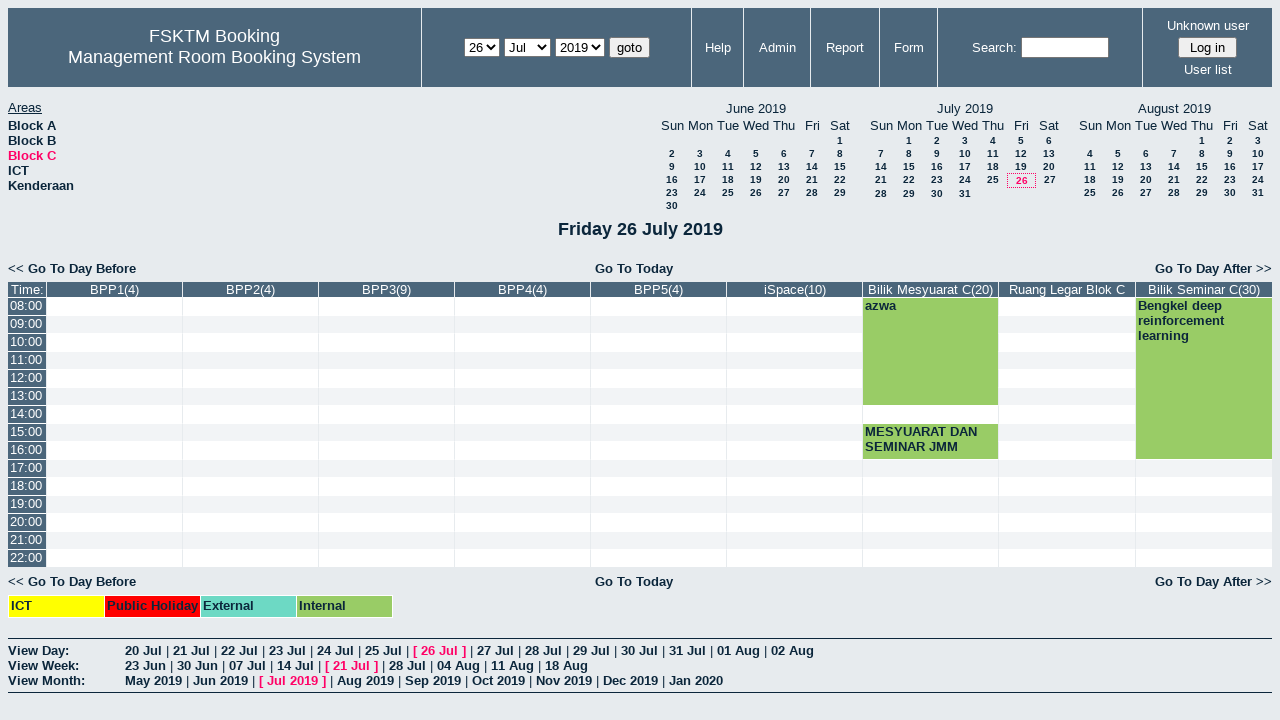

--- FILE ---
content_type: text/html; charset=utf-8
request_url: http://csitapps.upm.edu.my/xry/day.php?year=2019&month=07&day=26&area=3
body_size: 77413
content:
<!DOCTYPE HTML PUBLIC "-//W3C//DTD HTML 4.01//EN" "http://www.w3.org/TR/html4/strict.dtd">
<html>
  <head>
    <link rel="stylesheet" href="mrbs.css.php" type="text/css">
    <link rel="stylesheet" media="print" href="mrbs-print.css.php" type="text/css">
        <script src="mrbs-js-overrides.js" type="text/javascript"></script>
    <!--[if IE]>
    <link rel="stylesheet" href="mrbs-ie.css" type="text/css">
    <![endif]-->
    <!--[if IE 8]>
    <link rel="stylesheet" href="mrbs-ie8.css" type="text/css">
    <![endif]-->
    <!--[if lte IE 8]>
    <link rel="stylesheet" href="mrbs-ielte8.css" type="text/css">
    <![endif]-->
    <!--[if lte IE 7]>
    <link rel="stylesheet" href="mrbs-ielte7.css.php" type="text/css">
    <![endif]-->
    <!--[if lte IE 6]>
    <link rel="stylesheet" href="mrbs-ielte6.css" type="text/css">
    <![endif]-->

    <meta http-equiv="Content-Type" content="text/html; charset=utf-8">
    <meta name="robots" content="noindex">
    <meta http-equiv="Refresh" content="15">
    <title>Management Room Booking System</title>
    <script type="text/javascript">

//<![CDATA[

/*   Script inspired by "True Date Selector"
     Created by: Lee Hinder, lee.hinder@ntlworld.com 
     
     Tested with Windows IE 6.0
     Tested with Linux Opera 7.21, Mozilla 1.3, Konqueror 3.1.0
     
*/

function daysInFebruary (year)
{
  // February has 28 days unless the year is divisible by four,
  // and if it is the turn of the century then the century year
  // must also be divisible by 400 when it has 29 days
  return (((year % 4 == 0) && ( (!(year % 100 == 0)) || (year % 400 == 0))) ? 29 : 28 );
}

//function for returning how many days there are in a month including leap years
function DaysInMonth(WhichMonth, WhichYear)
{
  var DaysInMonth = 31;
  if (WhichMonth == "4" || WhichMonth == "6" || WhichMonth == "9" || WhichMonth == "11")
  {
    DaysInMonth = 30;
  }
  if (WhichMonth == "2")
  {
    DaysInMonth = daysInFebruary( WhichYear );
  }
  return DaysInMonth;
}

//function to change the available days in a months
function ChangeOptionDays(formObj, prefix)
{
  var DaysObject = eval("formObj." + prefix + "day");
  var MonthObject = eval("formObj." + prefix + "month");
  var YearObject = eval("formObj." + prefix + "year");

  if (typeof DaysObject.selectedIndex == 'number' && DaysObject.options)
  { // The DOM2 standard way
    // alert("The DOM2 standard way");
    var DaySelIdx = DaysObject.selectedIndex;
    var Month = parseInt(MonthObject.options[MonthObject.selectedIndex].value);
    var Year = parseInt(YearObject.options[YearObject.selectedIndex].value);
  }
  else if (DaysObject.selectedIndex && DaysObject[DaysObject.selectedIndex])
  { // The legacy MRBS way
    // alert("The legacy MRBS way");
    var DaySelIdx = DaysObject.selectedIndex;
    var Month = parseInt(MonthObject[MonthObject.selectedIndex].value);
    var Year = parseInt(YearObject[YearObject.selectedIndex].value);
  }
  else if (DaysObject.value)
  { // Opera 6 stores the selectedIndex in property 'value'.
    // alert("The Opera 6 way");
    var DaySelIdx = parseInt(DaysObject.value);
    var Month = parseInt(MonthObject.options[MonthObject.value].value);
    var Year = parseInt(YearObject.options[YearObject.value].value);
  }

  // alert("Day="+(DaySelIdx+1)+" Month="+Month+" Year="+Year);

  var DaysForThisSelection = DaysInMonth(Month, Year);
  var CurrentDaysInSelection = DaysObject.length;
  if (CurrentDaysInSelection > DaysForThisSelection)
  {
    for (i=0; i<(CurrentDaysInSelection-DaysForThisSelection); i++)
    {
      DaysObject.options[DaysObject.options.length - 1] = null
    }
  }
  if (DaysForThisSelection > CurrentDaysInSelection)
  {
    for (i=0; i<DaysForThisSelection; i++)
    {
      DaysObject.options[i] = new Option(eval(i + 1));
    }
  }
  if (DaysObject.selectedIndex < 0)
  {
    DaysObject.selectedIndex = 0;
  }
  if (DaySelIdx >= DaysForThisSelection)
  {
    DaysObject.selectedIndex = DaysForThisSelection-1;
  }
  else
  {
    DaysObject.selectedIndex = DaySelIdx;
  }
}

//]]>
    </script>
  </head>
  <body class="day">
    <div class="screenonly">


  <table id="banner">
    <tr>
      <td id="company">
        <div>
          <div id="logo">
<span>FSKTM Booking</span>
</div>
          <div id="mrbs">
            <a href="index.php">Management Room Booking System</a>
          </div>
        </div>
      </td>
      <td>
        <form action="day.php" method="get" id="Form1">
          <div>
            
                  <select name="day">
                    <option>1</option>
                    <option>2</option>
                    <option>3</option>
                    <option>4</option>
                    <option>5</option>
                    <option>6</option>
                    <option>7</option>
                    <option>8</option>
                    <option>9</option>
                    <option>10</option>
                    <option>11</option>
                    <option>12</option>
                    <option>13</option>
                    <option>14</option>
                    <option>15</option>
                    <option>16</option>
                    <option>17</option>
                    <option>18</option>
                    <option>19</option>
                    <option>20</option>
                    <option>21</option>
                    <option>22</option>
                    <option>23</option>
                    <option>24</option>
                    <option>25</option>
                    <option selected="selected">26</option>
                    <option>27</option>
                    <option>28</option>
                    <option>29</option>
                    <option>30</option>
                    <option>31</option>
                  </select>

                  <select name="month" onchange="ChangeOptionDays(this.form,'')">
                    <option value="1">Jan</option>
                    <option value="2">Feb</option>
                    <option value="3">Mar</option>
                    <option value="4">Apr</option>
                    <option value="5">May</option>
                    <option value="6">Jun</option>
                    <option value="7" selected="selected">Jul</option>
                    <option value="8">Aug</option>
                    <option value="9">Sep</option>
                    <option value="10">Oct</option>
                    <option value="11">Nov</option>
                    <option value="12">Dec</option>
                  </select>
             <select name="year" onchange="ChangeOptionDays(this.form,'')">
                    <option value="2014">2014</option>
                    <option value="2015">2015</option>
                    <option value="2016">2016</option>
                    <option value="2017">2017</option>
                    <option value="2018">2018</option>
                    <option value="2019" selected="selected">2019</option>
                    <option value="2020">2020</option>
                    <option value="2021">2021</option>
                    <option value="2022">2022</option>
                    <option value="2023">2023</option>
                    <option value="2024">2024</option>
                    <option value="2025">2025</option>
                    <option value="2026">2026</option>
                    <option value="2027">2027</option>
                    <option value="2028">2028</option>
                    <option value="2029">2029</option>
                    <option value="2030">2030</option>
                    <option value="2031">2031</option>
                  </select><input type="hidden" name="area" value="3">
            <script type="text/javascript">
              //<![CDATA[
              // fix number of days for the $month/$year that you start with
              ChangeOptionDays(document.getElementById('Form1'), ''); // Note: The 2nd arg must match the first in the call to genDateSelector above.
              //]]>
            </script>
            <input type="submit" value="goto">
          </div>
        </form>
      </td>
      <td>
<a href="help.php?day=26&amp;month=7&amp;year=2019&amp;area=3">Help</a>
</td>
<td>
<a href="admin.php?day=26&amp;month=7&amp;year=2019&amp;area=3">Admin</a>
</td>
<td>
<a href="report.php?day=26&amp;month=7&amp;year=2019&amp;area=3">Report</a>
</td>
<td>
<a href="book.php?day=26&amp;month=7&amp;year=2019&amp;area=3">Form</a>
</td>
      
      <td>
        <form id="header_search" method="get" action="search.php">
          <div>
            <a href="search.php?advanced=1">Search:</a>
            <input type="text"   name="search_str" value="">
            <input type="hidden" name="day"        value="26">
            <input type="hidden" name="month"      value="7">
            <input type="hidden" name="year"       value="2019">
            <input type="hidden" name="area" value="3">
          </div>
        </form>
      </td>
      <td>
<div id="logon_box">
                <a name="logonBox" href="">Unknown user</a>
                <form method="post" action="admin.php">
                  <div>
                    <input type="hidden" name="TargetURL" value="day.php?year=2019&amp;month=07&amp;day=26&amp;area=3">
                    <input type="hidden" name="Action" value="QueryName">
                    <input type="submit" value=" Log in ">
                  </div>
                </form>
<a href="edit_users.php">User list</a>
</div>
</td>
    </tr>
  </table>
</div>
<div class="screenonly">
  <div id="dwm_header">
      
<div id="dwm_areas">
<h3>Areas</h3><ul>
<li><a href="day.php?year=2019&amp;month=7&amp;day=26&amp;area=1"><span>Block A</span></a></li>
<li><a href="day.php?year=2019&amp;month=7&amp;day=26&amp;area=2"><span>Block B</span></a></li>
<li><a href="day.php?year=2019&amp;month=7&amp;day=26&amp;area=3"><span class="current">Block C</span></a></li>
<li><a href="day.php?year=2019&amp;month=7&amp;day=26&amp;area=5"><span>ICT</span></a></li>
<li><a href="day.php?year=2019&amp;month=7&amp;day=26&amp;area=4"><span>Kenderaan</span></a></li>
</ul>
</div>
<div id="cals">
<div id="cal_last">
<table class="calendar">
<thead>
<tr>
<th colspan="7">June&nbsp;2019</th>
</tr>
<tr>
<th>Sun</th>
<th>Mon</th>
<th>Tue</th>
<th>Wed</th>
<th>Thu</th>
<th>Fri</th>
<th>Sat</th>
</tr>
</thead>
<tbody>
<tr>
<td>&nbsp;</td>
<td>&nbsp;</td>
<td>&nbsp;</td>
<td>&nbsp;</td>
<td>&nbsp;</td>
<td>&nbsp;</td>
<td><a href="day.php?year=2019&amp;month=06&amp;day=1&amp;area=3">1</a></td>
</tr>
<tr>
<td><a href="day.php?year=2019&amp;month=06&amp;day=2&amp;area=3">2</a></td>
<td><a href="day.php?year=2019&amp;month=06&amp;day=3&amp;area=3">3</a></td>
<td><a href="day.php?year=2019&amp;month=06&amp;day=4&amp;area=3">4</a></td>
<td><a href="day.php?year=2019&amp;month=06&amp;day=5&amp;area=3">5</a></td>
<td><a href="day.php?year=2019&amp;month=06&amp;day=6&amp;area=3">6</a></td>
<td><a href="day.php?year=2019&amp;month=06&amp;day=7&amp;area=3">7</a></td>
<td><a href="day.php?year=2019&amp;month=06&amp;day=8&amp;area=3">8</a></td>
</tr>
<tr>
<td><a href="day.php?year=2019&amp;month=06&amp;day=9&amp;area=3">9</a></td>
<td><a href="day.php?year=2019&amp;month=06&amp;day=10&amp;area=3">10</a></td>
<td><a href="day.php?year=2019&amp;month=06&amp;day=11&amp;area=3">11</a></td>
<td><a href="day.php?year=2019&amp;month=06&amp;day=12&amp;area=3">12</a></td>
<td><a href="day.php?year=2019&amp;month=06&amp;day=13&amp;area=3">13</a></td>
<td><a href="day.php?year=2019&amp;month=06&amp;day=14&amp;area=3">14</a></td>
<td><a href="day.php?year=2019&amp;month=06&amp;day=15&amp;area=3">15</a></td>
</tr>
<tr>
<td><a href="day.php?year=2019&amp;month=06&amp;day=16&amp;area=3">16</a></td>
<td><a href="day.php?year=2019&amp;month=06&amp;day=17&amp;area=3">17</a></td>
<td><a href="day.php?year=2019&amp;month=06&amp;day=18&amp;area=3">18</a></td>
<td><a href="day.php?year=2019&amp;month=06&amp;day=19&amp;area=3">19</a></td>
<td><a href="day.php?year=2019&amp;month=06&amp;day=20&amp;area=3">20</a></td>
<td><a href="day.php?year=2019&amp;month=06&amp;day=21&amp;area=3">21</a></td>
<td><a href="day.php?year=2019&amp;month=06&amp;day=22&amp;area=3">22</a></td>
</tr>
<tr>
<td><a href="day.php?year=2019&amp;month=06&amp;day=23&amp;area=3">23</a></td>
<td><a href="day.php?year=2019&amp;month=06&amp;day=24&amp;area=3">24</a></td>
<td><a href="day.php?year=2019&amp;month=06&amp;day=25&amp;area=3">25</a></td>
<td><a href="day.php?year=2019&amp;month=06&amp;day=26&amp;area=3">26</a></td>
<td><a href="day.php?year=2019&amp;month=06&amp;day=27&amp;area=3">27</a></td>
<td><a href="day.php?year=2019&amp;month=06&amp;day=28&amp;area=3">28</a></td>
<td><a href="day.php?year=2019&amp;month=06&amp;day=29&amp;area=3">29</a></td>
</tr>
<tr>
<td><a href="day.php?year=2019&amp;month=06&amp;day=30&amp;area=3">30</a></td>
<td>&nbsp;</td>
<td>&nbsp;</td>
<td>&nbsp;</td>
<td>&nbsp;</td>
<td>&nbsp;</td>
<td>&nbsp;</td>
</tr>
</tbody>
</table>
</div>
<div id="cal_this">
<table class="calendar">
<thead>
<tr>
<th colspan="7">July&nbsp;2019</th>
</tr>
<tr>
<th>Sun</th>
<th>Mon</th>
<th>Tue</th>
<th>Wed</th>
<th>Thu</th>
<th>Fri</th>
<th>Sat</th>
</tr>
</thead>
<tbody>
<tr>
<td>&nbsp;</td>
<td><a href="day.php?year=2019&amp;month=07&amp;day=1&amp;area=3">1</a></td>
<td><a href="day.php?year=2019&amp;month=07&amp;day=2&amp;area=3">2</a></td>
<td><a href="day.php?year=2019&amp;month=07&amp;day=3&amp;area=3">3</a></td>
<td><a href="day.php?year=2019&amp;month=07&amp;day=4&amp;area=3">4</a></td>
<td><a href="day.php?year=2019&amp;month=07&amp;day=5&amp;area=3">5</a></td>
<td><a href="day.php?year=2019&amp;month=07&amp;day=6&amp;area=3">6</a></td>
</tr>
<tr>
<td><a href="day.php?year=2019&amp;month=07&amp;day=7&amp;area=3">7</a></td>
<td><a href="day.php?year=2019&amp;month=07&amp;day=8&amp;area=3">8</a></td>
<td><a href="day.php?year=2019&amp;month=07&amp;day=9&amp;area=3">9</a></td>
<td><a href="day.php?year=2019&amp;month=07&amp;day=10&amp;area=3">10</a></td>
<td><a href="day.php?year=2019&amp;month=07&amp;day=11&amp;area=3">11</a></td>
<td><a href="day.php?year=2019&amp;month=07&amp;day=12&amp;area=3">12</a></td>
<td><a href="day.php?year=2019&amp;month=07&amp;day=13&amp;area=3">13</a></td>
</tr>
<tr>
<td><a href="day.php?year=2019&amp;month=07&amp;day=14&amp;area=3">14</a></td>
<td><a href="day.php?year=2019&amp;month=07&amp;day=15&amp;area=3">15</a></td>
<td><a href="day.php?year=2019&amp;month=07&amp;day=16&amp;area=3">16</a></td>
<td><a href="day.php?year=2019&amp;month=07&amp;day=17&amp;area=3">17</a></td>
<td><a href="day.php?year=2019&amp;month=07&amp;day=18&amp;area=3">18</a></td>
<td><a href="day.php?year=2019&amp;month=07&amp;day=19&amp;area=3">19</a></td>
<td><a href="day.php?year=2019&amp;month=07&amp;day=20&amp;area=3">20</a></td>
</tr>
<tr>
<td><a href="day.php?year=2019&amp;month=07&amp;day=21&amp;area=3">21</a></td>
<td><a href="day.php?year=2019&amp;month=07&amp;day=22&amp;area=3">22</a></td>
<td><a href="day.php?year=2019&amp;month=07&amp;day=23&amp;area=3">23</a></td>
<td><a href="day.php?year=2019&amp;month=07&amp;day=24&amp;area=3">24</a></td>
<td><a href="day.php?year=2019&amp;month=07&amp;day=25&amp;area=3">25</a></td>
<td id="sticky_day"><a class="current" href="day.php?year=2019&amp;month=07&amp;day=26&amp;area=3">26</a></td>
<td><a href="day.php?year=2019&amp;month=07&amp;day=27&amp;area=3">27</a></td>
</tr>
<tr>
<td><a href="day.php?year=2019&amp;month=07&amp;day=28&amp;area=3">28</a></td>
<td><a href="day.php?year=2019&amp;month=07&amp;day=29&amp;area=3">29</a></td>
<td><a href="day.php?year=2019&amp;month=07&amp;day=30&amp;area=3">30</a></td>
<td><a href="day.php?year=2019&amp;month=07&amp;day=31&amp;area=3">31</a></td>
<td>&nbsp;</td>
<td>&nbsp;</td>
<td>&nbsp;</td>
</tr>
</tbody>
</table>
</div>
<div id="cal_next">
<table class="calendar">
<thead>
<tr>
<th colspan="7">August&nbsp;2019</th>
</tr>
<tr>
<th>Sun</th>
<th>Mon</th>
<th>Tue</th>
<th>Wed</th>
<th>Thu</th>
<th>Fri</th>
<th>Sat</th>
</tr>
</thead>
<tbody>
<tr>
<td>&nbsp;</td>
<td>&nbsp;</td>
<td>&nbsp;</td>
<td>&nbsp;</td>
<td><a href="day.php?year=2019&amp;month=08&amp;day=1&amp;area=3">1</a></td>
<td><a href="day.php?year=2019&amp;month=08&amp;day=2&amp;area=3">2</a></td>
<td><a href="day.php?year=2019&amp;month=08&amp;day=3&amp;area=3">3</a></td>
</tr>
<tr>
<td><a href="day.php?year=2019&amp;month=08&amp;day=4&amp;area=3">4</a></td>
<td><a href="day.php?year=2019&amp;month=08&amp;day=5&amp;area=3">5</a></td>
<td><a href="day.php?year=2019&amp;month=08&amp;day=6&amp;area=3">6</a></td>
<td><a href="day.php?year=2019&amp;month=08&amp;day=7&amp;area=3">7</a></td>
<td><a href="day.php?year=2019&amp;month=08&amp;day=8&amp;area=3">8</a></td>
<td><a href="day.php?year=2019&amp;month=08&amp;day=9&amp;area=3">9</a></td>
<td><a href="day.php?year=2019&amp;month=08&amp;day=10&amp;area=3">10</a></td>
</tr>
<tr>
<td><a href="day.php?year=2019&amp;month=08&amp;day=11&amp;area=3">11</a></td>
<td><a href="day.php?year=2019&amp;month=08&amp;day=12&amp;area=3">12</a></td>
<td><a href="day.php?year=2019&amp;month=08&amp;day=13&amp;area=3">13</a></td>
<td><a href="day.php?year=2019&amp;month=08&amp;day=14&amp;area=3">14</a></td>
<td><a href="day.php?year=2019&amp;month=08&amp;day=15&amp;area=3">15</a></td>
<td><a href="day.php?year=2019&amp;month=08&amp;day=16&amp;area=3">16</a></td>
<td><a href="day.php?year=2019&amp;month=08&amp;day=17&amp;area=3">17</a></td>
</tr>
<tr>
<td><a href="day.php?year=2019&amp;month=08&amp;day=18&amp;area=3">18</a></td>
<td><a href="day.php?year=2019&amp;month=08&amp;day=19&amp;area=3">19</a></td>
<td><a href="day.php?year=2019&amp;month=08&amp;day=20&amp;area=3">20</a></td>
<td><a href="day.php?year=2019&amp;month=08&amp;day=21&amp;area=3">21</a></td>
<td><a href="day.php?year=2019&amp;month=08&amp;day=22&amp;area=3">22</a></td>
<td><a href="day.php?year=2019&amp;month=08&amp;day=23&amp;area=3">23</a></td>
<td><a href="day.php?year=2019&amp;month=08&amp;day=24&amp;area=3">24</a></td>
</tr>
<tr>
<td><a href="day.php?year=2019&amp;month=08&amp;day=25&amp;area=3">25</a></td>
<td><a href="day.php?year=2019&amp;month=08&amp;day=26&amp;area=3">26</a></td>
<td><a href="day.php?year=2019&amp;month=08&amp;day=27&amp;area=3">27</a></td>
<td><a href="day.php?year=2019&amp;month=08&amp;day=28&amp;area=3">28</a></td>
<td><a href="day.php?year=2019&amp;month=08&amp;day=29&amp;area=3">29</a></td>
<td><a href="day.php?year=2019&amp;month=08&amp;day=30&amp;area=3">30</a></td>
<td><a href="day.php?year=2019&amp;month=08&amp;day=31&amp;area=3">31</a></td>
</tr>
</tbody>
</table>
</div>
</div>
</div></div>
<h2 id="dwm">Friday 26 July 2019</h2>

<div class="screenonly">
  <div class="date_nav">
    <div class="date_before">
      <a href="day.php?year=2019&amp;month=07&amp;day=25&amp;area=3">&lt;&lt;&nbsp;Go To Day Before
      </a>
    </div>
    <div class="date_now">
      <a href="day.php?area=3">Go To Today</a>
    </div>
    <div class="date_after">
      <a href="day.php?year=2019&amp;month=07&amp;day=27&amp;area=3">Go To Day After&nbsp;&gt;&gt;
      </a>
    </div>
  </div>
</div>
<script type="text/javascript" src="xbLib.js"></script>
<script type="text/javascript">
//<![CDATA[
InitActiveCell(false, true, false, "hybrid", "Click on the cell to make a reservation.");
//]]>
</script>
<table class="dwm_main" id="day_main">
<thead>
<tr>
<th class="first_last">Time:</th><th style="width: 10%">
              <a href="week.php?year=2019&amp;month=7&amp;day=26&amp;area=3&amp;room=40"
              title="View Week &#10;&#10;Bilik Perbincangan Pelajar 1">BPP1(4)</a></th><th style="width: 10%">
              <a href="week.php?year=2019&amp;month=7&amp;day=26&amp;area=3&amp;room=41"
              title="View Week &#10;&#10;Perbincangan Pelajar 2">BPP2(4)</a></th><th style="width: 10%">
              <a href="week.php?year=2019&amp;month=7&amp;day=26&amp;area=3&amp;room=42"
              title="View Week &#10;&#10;Perbincangan Pelajar 3">BPP3(9)</a></th><th style="width: 10%">
              <a href="week.php?year=2019&amp;month=7&amp;day=26&amp;area=3&amp;room=43"
              title="View Week &#10;&#10;Perbincangan Pelajar 4">BPP4(4)</a></th><th style="width: 10%">
              <a href="week.php?year=2019&amp;month=7&amp;day=26&amp;area=3&amp;room=44"
              title="View Week &#10;&#10;Perbincangan Pelajar 5">BPP5(4)</a></th><th style="width: 10%">
              <a href="week.php?year=2019&amp;month=7&amp;day=26&amp;area=3&amp;room=39"
              title="View Week &#10;&#10;iSpace">iSpace(10)</a></th><th style="width: 10%">
              <a href="week.php?year=2019&amp;month=7&amp;day=26&amp;area=3&amp;room=21"
              title="View Week &#10;&#10;">Bilik Mesyuarat C(20)</a></th><th style="width: 10%">
              <a href="week.php?year=2019&amp;month=7&amp;day=26&amp;area=3&amp;room=36"
              title="View Week &#10;&#10;">Ruang Legar Blok C</a></th><th style="width: 10%">
              <a href="week.php?year=2019&amp;month=7&amp;day=26&amp;area=3&amp;room=22"
              title="View Week &#10;&#10;">Bilik Seminar C(30)</a></th></tr>
</thead>
<tbody>
<tr><td class="row_labels">
<div class="celldiv slots1">
<a href="day.php?year=2019&amp;month=7&amp;day=26&amp;area=3&amp;timetohighlight=800" title="Highlight this line">08:00</a>
</div></td>
<td class="even_row">
<div class="celldiv slots1">
<script type="text/javascript">
//<![CDATA[
BeginActiveCell();
//]]>
</script>
<a class="new_booking" href="edit_entry.php?area=3&amp;room=40&amp;hour=08&amp;minute=00&amp;year=2019&amp;month=7&amp;day=26">
<img src="new.gif" alt="New" width="10" height="10">
</a>
<script type="text/javascript">
//<![CDATA[
EndActiveCell();
//]]>
</script>
</div>
</td>
<td class="even_row">
<div class="celldiv slots1">
<script type="text/javascript">
//<![CDATA[
BeginActiveCell();
//]]>
</script>
<a class="new_booking" href="edit_entry.php?area=3&amp;room=41&amp;hour=08&amp;minute=00&amp;year=2019&amp;month=7&amp;day=26">
<img src="new.gif" alt="New" width="10" height="10">
</a>
<script type="text/javascript">
//<![CDATA[
EndActiveCell();
//]]>
</script>
</div>
</td>
<td class="even_row">
<div class="celldiv slots1">
<script type="text/javascript">
//<![CDATA[
BeginActiveCell();
//]]>
</script>
<a class="new_booking" href="edit_entry.php?area=3&amp;room=42&amp;hour=08&amp;minute=00&amp;year=2019&amp;month=7&amp;day=26">
<img src="new.gif" alt="New" width="10" height="10">
</a>
<script type="text/javascript">
//<![CDATA[
EndActiveCell();
//]]>
</script>
</div>
</td>
<td class="even_row">
<div class="celldiv slots1">
<script type="text/javascript">
//<![CDATA[
BeginActiveCell();
//]]>
</script>
<a class="new_booking" href="edit_entry.php?area=3&amp;room=43&amp;hour=08&amp;minute=00&amp;year=2019&amp;month=7&amp;day=26">
<img src="new.gif" alt="New" width="10" height="10">
</a>
<script type="text/javascript">
//<![CDATA[
EndActiveCell();
//]]>
</script>
</div>
</td>
<td class="even_row">
<div class="celldiv slots1">
<script type="text/javascript">
//<![CDATA[
BeginActiveCell();
//]]>
</script>
<a class="new_booking" href="edit_entry.php?area=3&amp;room=44&amp;hour=08&amp;minute=00&amp;year=2019&amp;month=7&amp;day=26">
<img src="new.gif" alt="New" width="10" height="10">
</a>
<script type="text/javascript">
//<![CDATA[
EndActiveCell();
//]]>
</script>
</div>
</td>
<td class="even_row">
<div class="celldiv slots1">
<script type="text/javascript">
//<![CDATA[
BeginActiveCell();
//]]>
</script>
<a class="new_booking" href="edit_entry.php?area=3&amp;room=39&amp;hour=08&amp;minute=00&amp;year=2019&amp;month=7&amp;day=26">
<img src="new.gif" alt="New" width="10" height="10">
</a>
<script type="text/javascript">
//<![CDATA[
EndActiveCell();
//]]>
</script>
</div>
</td>
<td class="I" rowspan="6">
<div class="celldiv slots6">
  <a href="view_entry.php?id=56227&amp;area=3&amp;day=26&amp;month=7&amp;year=2019" title="">azwa</a>
</div>
</td>
<td class="even_row">
<div class="celldiv slots1">
<script type="text/javascript">
//<![CDATA[
BeginActiveCell();
//]]>
</script>
<a class="new_booking" href="edit_entry.php?area=3&amp;room=36&amp;hour=08&amp;minute=00&amp;year=2019&amp;month=7&amp;day=26">
<img src="new.gif" alt="New" width="10" height="10">
</a>
<script type="text/javascript">
//<![CDATA[
EndActiveCell();
//]]>
</script>
</div>
</td>
<td class="I" rowspan="9">
<div class="celldiv slots9">
  <a href="view_entry.php?id=55490&amp;area=3&amp;day=26&amp;month=7&amp;year=2019" title="Dr. Razali">Bengkel deep reinforcement learning</a>
</div>
</td>
</tr>
<tr><td class="row_labels">
<div class="celldiv slots1">
<a href="day.php?year=2019&amp;month=7&amp;day=26&amp;area=3&amp;timetohighlight=900" title="Highlight this line">09:00</a>
</div></td>
<td class="odd_row">
<div class="celldiv slots1">
<script type="text/javascript">
//<![CDATA[
BeginActiveCell();
//]]>
</script>
<a class="new_booking" href="edit_entry.php?area=3&amp;room=40&amp;hour=09&amp;minute=00&amp;year=2019&amp;month=7&amp;day=26">
<img src="new.gif" alt="New" width="10" height="10">
</a>
<script type="text/javascript">
//<![CDATA[
EndActiveCell();
//]]>
</script>
</div>
</td>
<td class="odd_row">
<div class="celldiv slots1">
<script type="text/javascript">
//<![CDATA[
BeginActiveCell();
//]]>
</script>
<a class="new_booking" href="edit_entry.php?area=3&amp;room=41&amp;hour=09&amp;minute=00&amp;year=2019&amp;month=7&amp;day=26">
<img src="new.gif" alt="New" width="10" height="10">
</a>
<script type="text/javascript">
//<![CDATA[
EndActiveCell();
//]]>
</script>
</div>
</td>
<td class="odd_row">
<div class="celldiv slots1">
<script type="text/javascript">
//<![CDATA[
BeginActiveCell();
//]]>
</script>
<a class="new_booking" href="edit_entry.php?area=3&amp;room=42&amp;hour=09&amp;minute=00&amp;year=2019&amp;month=7&amp;day=26">
<img src="new.gif" alt="New" width="10" height="10">
</a>
<script type="text/javascript">
//<![CDATA[
EndActiveCell();
//]]>
</script>
</div>
</td>
<td class="odd_row">
<div class="celldiv slots1">
<script type="text/javascript">
//<![CDATA[
BeginActiveCell();
//]]>
</script>
<a class="new_booking" href="edit_entry.php?area=3&amp;room=43&amp;hour=09&amp;minute=00&amp;year=2019&amp;month=7&amp;day=26">
<img src="new.gif" alt="New" width="10" height="10">
</a>
<script type="text/javascript">
//<![CDATA[
EndActiveCell();
//]]>
</script>
</div>
</td>
<td class="odd_row">
<div class="celldiv slots1">
<script type="text/javascript">
//<![CDATA[
BeginActiveCell();
//]]>
</script>
<a class="new_booking" href="edit_entry.php?area=3&amp;room=44&amp;hour=09&amp;minute=00&amp;year=2019&amp;month=7&amp;day=26">
<img src="new.gif" alt="New" width="10" height="10">
</a>
<script type="text/javascript">
//<![CDATA[
EndActiveCell();
//]]>
</script>
</div>
</td>
<td class="odd_row">
<div class="celldiv slots1">
<script type="text/javascript">
//<![CDATA[
BeginActiveCell();
//]]>
</script>
<a class="new_booking" href="edit_entry.php?area=3&amp;room=39&amp;hour=09&amp;minute=00&amp;year=2019&amp;month=7&amp;day=26">
<img src="new.gif" alt="New" width="10" height="10">
</a>
<script type="text/javascript">
//<![CDATA[
EndActiveCell();
//]]>
</script>
</div>
</td>
<td class="odd_row">
<div class="celldiv slots1">
<script type="text/javascript">
//<![CDATA[
BeginActiveCell();
//]]>
</script>
<a class="new_booking" href="edit_entry.php?area=3&amp;room=36&amp;hour=09&amp;minute=00&amp;year=2019&amp;month=7&amp;day=26">
<img src="new.gif" alt="New" width="10" height="10">
</a>
<script type="text/javascript">
//<![CDATA[
EndActiveCell();
//]]>
</script>
</div>
</td>
</tr>
<tr><td class="row_labels">
<div class="celldiv slots1">
<a href="day.php?year=2019&amp;month=7&amp;day=26&amp;area=3&amp;timetohighlight=1000" title="Highlight this line">10:00</a>
</div></td>
<td class="even_row">
<div class="celldiv slots1">
<script type="text/javascript">
//<![CDATA[
BeginActiveCell();
//]]>
</script>
<a class="new_booking" href="edit_entry.php?area=3&amp;room=40&amp;hour=10&amp;minute=00&amp;year=2019&amp;month=7&amp;day=26">
<img src="new.gif" alt="New" width="10" height="10">
</a>
<script type="text/javascript">
//<![CDATA[
EndActiveCell();
//]]>
</script>
</div>
</td>
<td class="even_row">
<div class="celldiv slots1">
<script type="text/javascript">
//<![CDATA[
BeginActiveCell();
//]]>
</script>
<a class="new_booking" href="edit_entry.php?area=3&amp;room=41&amp;hour=10&amp;minute=00&amp;year=2019&amp;month=7&amp;day=26">
<img src="new.gif" alt="New" width="10" height="10">
</a>
<script type="text/javascript">
//<![CDATA[
EndActiveCell();
//]]>
</script>
</div>
</td>
<td class="even_row">
<div class="celldiv slots1">
<script type="text/javascript">
//<![CDATA[
BeginActiveCell();
//]]>
</script>
<a class="new_booking" href="edit_entry.php?area=3&amp;room=42&amp;hour=10&amp;minute=00&amp;year=2019&amp;month=7&amp;day=26">
<img src="new.gif" alt="New" width="10" height="10">
</a>
<script type="text/javascript">
//<![CDATA[
EndActiveCell();
//]]>
</script>
</div>
</td>
<td class="even_row">
<div class="celldiv slots1">
<script type="text/javascript">
//<![CDATA[
BeginActiveCell();
//]]>
</script>
<a class="new_booking" href="edit_entry.php?area=3&amp;room=43&amp;hour=10&amp;minute=00&amp;year=2019&amp;month=7&amp;day=26">
<img src="new.gif" alt="New" width="10" height="10">
</a>
<script type="text/javascript">
//<![CDATA[
EndActiveCell();
//]]>
</script>
</div>
</td>
<td class="even_row">
<div class="celldiv slots1">
<script type="text/javascript">
//<![CDATA[
BeginActiveCell();
//]]>
</script>
<a class="new_booking" href="edit_entry.php?area=3&amp;room=44&amp;hour=10&amp;minute=00&amp;year=2019&amp;month=7&amp;day=26">
<img src="new.gif" alt="New" width="10" height="10">
</a>
<script type="text/javascript">
//<![CDATA[
EndActiveCell();
//]]>
</script>
</div>
</td>
<td class="even_row">
<div class="celldiv slots1">
<script type="text/javascript">
//<![CDATA[
BeginActiveCell();
//]]>
</script>
<a class="new_booking" href="edit_entry.php?area=3&amp;room=39&amp;hour=10&amp;minute=00&amp;year=2019&amp;month=7&amp;day=26">
<img src="new.gif" alt="New" width="10" height="10">
</a>
<script type="text/javascript">
//<![CDATA[
EndActiveCell();
//]]>
</script>
</div>
</td>
<td class="even_row">
<div class="celldiv slots1">
<script type="text/javascript">
//<![CDATA[
BeginActiveCell();
//]]>
</script>
<a class="new_booking" href="edit_entry.php?area=3&amp;room=36&amp;hour=10&amp;minute=00&amp;year=2019&amp;month=7&amp;day=26">
<img src="new.gif" alt="New" width="10" height="10">
</a>
<script type="text/javascript">
//<![CDATA[
EndActiveCell();
//]]>
</script>
</div>
</td>
</tr>
<tr><td class="row_labels">
<div class="celldiv slots1">
<a href="day.php?year=2019&amp;month=7&amp;day=26&amp;area=3&amp;timetohighlight=1100" title="Highlight this line">11:00</a>
</div></td>
<td class="odd_row">
<div class="celldiv slots1">
<script type="text/javascript">
//<![CDATA[
BeginActiveCell();
//]]>
</script>
<a class="new_booking" href="edit_entry.php?area=3&amp;room=40&amp;hour=11&amp;minute=00&amp;year=2019&amp;month=7&amp;day=26">
<img src="new.gif" alt="New" width="10" height="10">
</a>
<script type="text/javascript">
//<![CDATA[
EndActiveCell();
//]]>
</script>
</div>
</td>
<td class="odd_row">
<div class="celldiv slots1">
<script type="text/javascript">
//<![CDATA[
BeginActiveCell();
//]]>
</script>
<a class="new_booking" href="edit_entry.php?area=3&amp;room=41&amp;hour=11&amp;minute=00&amp;year=2019&amp;month=7&amp;day=26">
<img src="new.gif" alt="New" width="10" height="10">
</a>
<script type="text/javascript">
//<![CDATA[
EndActiveCell();
//]]>
</script>
</div>
</td>
<td class="odd_row">
<div class="celldiv slots1">
<script type="text/javascript">
//<![CDATA[
BeginActiveCell();
//]]>
</script>
<a class="new_booking" href="edit_entry.php?area=3&amp;room=42&amp;hour=11&amp;minute=00&amp;year=2019&amp;month=7&amp;day=26">
<img src="new.gif" alt="New" width="10" height="10">
</a>
<script type="text/javascript">
//<![CDATA[
EndActiveCell();
//]]>
</script>
</div>
</td>
<td class="odd_row">
<div class="celldiv slots1">
<script type="text/javascript">
//<![CDATA[
BeginActiveCell();
//]]>
</script>
<a class="new_booking" href="edit_entry.php?area=3&amp;room=43&amp;hour=11&amp;minute=00&amp;year=2019&amp;month=7&amp;day=26">
<img src="new.gif" alt="New" width="10" height="10">
</a>
<script type="text/javascript">
//<![CDATA[
EndActiveCell();
//]]>
</script>
</div>
</td>
<td class="odd_row">
<div class="celldiv slots1">
<script type="text/javascript">
//<![CDATA[
BeginActiveCell();
//]]>
</script>
<a class="new_booking" href="edit_entry.php?area=3&amp;room=44&amp;hour=11&amp;minute=00&amp;year=2019&amp;month=7&amp;day=26">
<img src="new.gif" alt="New" width="10" height="10">
</a>
<script type="text/javascript">
//<![CDATA[
EndActiveCell();
//]]>
</script>
</div>
</td>
<td class="odd_row">
<div class="celldiv slots1">
<script type="text/javascript">
//<![CDATA[
BeginActiveCell();
//]]>
</script>
<a class="new_booking" href="edit_entry.php?area=3&amp;room=39&amp;hour=11&amp;minute=00&amp;year=2019&amp;month=7&amp;day=26">
<img src="new.gif" alt="New" width="10" height="10">
</a>
<script type="text/javascript">
//<![CDATA[
EndActiveCell();
//]]>
</script>
</div>
</td>
<td class="odd_row">
<div class="celldiv slots1">
<script type="text/javascript">
//<![CDATA[
BeginActiveCell();
//]]>
</script>
<a class="new_booking" href="edit_entry.php?area=3&amp;room=36&amp;hour=11&amp;minute=00&amp;year=2019&amp;month=7&amp;day=26">
<img src="new.gif" alt="New" width="10" height="10">
</a>
<script type="text/javascript">
//<![CDATA[
EndActiveCell();
//]]>
</script>
</div>
</td>
</tr>
<tr><td class="row_labels">
<div class="celldiv slots1">
<a href="day.php?year=2019&amp;month=7&amp;day=26&amp;area=3&amp;timetohighlight=1200" title="Highlight this line">12:00</a>
</div></td>
<td class="even_row">
<div class="celldiv slots1">
<script type="text/javascript">
//<![CDATA[
BeginActiveCell();
//]]>
</script>
<a class="new_booking" href="edit_entry.php?area=3&amp;room=40&amp;hour=12&amp;minute=00&amp;year=2019&amp;month=7&amp;day=26">
<img src="new.gif" alt="New" width="10" height="10">
</a>
<script type="text/javascript">
//<![CDATA[
EndActiveCell();
//]]>
</script>
</div>
</td>
<td class="even_row">
<div class="celldiv slots1">
<script type="text/javascript">
//<![CDATA[
BeginActiveCell();
//]]>
</script>
<a class="new_booking" href="edit_entry.php?area=3&amp;room=41&amp;hour=12&amp;minute=00&amp;year=2019&amp;month=7&amp;day=26">
<img src="new.gif" alt="New" width="10" height="10">
</a>
<script type="text/javascript">
//<![CDATA[
EndActiveCell();
//]]>
</script>
</div>
</td>
<td class="even_row">
<div class="celldiv slots1">
<script type="text/javascript">
//<![CDATA[
BeginActiveCell();
//]]>
</script>
<a class="new_booking" href="edit_entry.php?area=3&amp;room=42&amp;hour=12&amp;minute=00&amp;year=2019&amp;month=7&amp;day=26">
<img src="new.gif" alt="New" width="10" height="10">
</a>
<script type="text/javascript">
//<![CDATA[
EndActiveCell();
//]]>
</script>
</div>
</td>
<td class="even_row">
<div class="celldiv slots1">
<script type="text/javascript">
//<![CDATA[
BeginActiveCell();
//]]>
</script>
<a class="new_booking" href="edit_entry.php?area=3&amp;room=43&amp;hour=12&amp;minute=00&amp;year=2019&amp;month=7&amp;day=26">
<img src="new.gif" alt="New" width="10" height="10">
</a>
<script type="text/javascript">
//<![CDATA[
EndActiveCell();
//]]>
</script>
</div>
</td>
<td class="even_row">
<div class="celldiv slots1">
<script type="text/javascript">
//<![CDATA[
BeginActiveCell();
//]]>
</script>
<a class="new_booking" href="edit_entry.php?area=3&amp;room=44&amp;hour=12&amp;minute=00&amp;year=2019&amp;month=7&amp;day=26">
<img src="new.gif" alt="New" width="10" height="10">
</a>
<script type="text/javascript">
//<![CDATA[
EndActiveCell();
//]]>
</script>
</div>
</td>
<td class="even_row">
<div class="celldiv slots1">
<script type="text/javascript">
//<![CDATA[
BeginActiveCell();
//]]>
</script>
<a class="new_booking" href="edit_entry.php?area=3&amp;room=39&amp;hour=12&amp;minute=00&amp;year=2019&amp;month=7&amp;day=26">
<img src="new.gif" alt="New" width="10" height="10">
</a>
<script type="text/javascript">
//<![CDATA[
EndActiveCell();
//]]>
</script>
</div>
</td>
<td class="even_row">
<div class="celldiv slots1">
<script type="text/javascript">
//<![CDATA[
BeginActiveCell();
//]]>
</script>
<a class="new_booking" href="edit_entry.php?area=3&amp;room=36&amp;hour=12&amp;minute=00&amp;year=2019&amp;month=7&amp;day=26">
<img src="new.gif" alt="New" width="10" height="10">
</a>
<script type="text/javascript">
//<![CDATA[
EndActiveCell();
//]]>
</script>
</div>
</td>
</tr>
<tr><td class="row_labels">
<div class="celldiv slots1">
<a href="day.php?year=2019&amp;month=7&amp;day=26&amp;area=3&amp;timetohighlight=1300" title="Highlight this line">13:00</a>
</div></td>
<td class="odd_row">
<div class="celldiv slots1">
<script type="text/javascript">
//<![CDATA[
BeginActiveCell();
//]]>
</script>
<a class="new_booking" href="edit_entry.php?area=3&amp;room=40&amp;hour=13&amp;minute=00&amp;year=2019&amp;month=7&amp;day=26">
<img src="new.gif" alt="New" width="10" height="10">
</a>
<script type="text/javascript">
//<![CDATA[
EndActiveCell();
//]]>
</script>
</div>
</td>
<td class="odd_row">
<div class="celldiv slots1">
<script type="text/javascript">
//<![CDATA[
BeginActiveCell();
//]]>
</script>
<a class="new_booking" href="edit_entry.php?area=3&amp;room=41&amp;hour=13&amp;minute=00&amp;year=2019&amp;month=7&amp;day=26">
<img src="new.gif" alt="New" width="10" height="10">
</a>
<script type="text/javascript">
//<![CDATA[
EndActiveCell();
//]]>
</script>
</div>
</td>
<td class="odd_row">
<div class="celldiv slots1">
<script type="text/javascript">
//<![CDATA[
BeginActiveCell();
//]]>
</script>
<a class="new_booking" href="edit_entry.php?area=3&amp;room=42&amp;hour=13&amp;minute=00&amp;year=2019&amp;month=7&amp;day=26">
<img src="new.gif" alt="New" width="10" height="10">
</a>
<script type="text/javascript">
//<![CDATA[
EndActiveCell();
//]]>
</script>
</div>
</td>
<td class="odd_row">
<div class="celldiv slots1">
<script type="text/javascript">
//<![CDATA[
BeginActiveCell();
//]]>
</script>
<a class="new_booking" href="edit_entry.php?area=3&amp;room=43&amp;hour=13&amp;minute=00&amp;year=2019&amp;month=7&amp;day=26">
<img src="new.gif" alt="New" width="10" height="10">
</a>
<script type="text/javascript">
//<![CDATA[
EndActiveCell();
//]]>
</script>
</div>
</td>
<td class="odd_row">
<div class="celldiv slots1">
<script type="text/javascript">
//<![CDATA[
BeginActiveCell();
//]]>
</script>
<a class="new_booking" href="edit_entry.php?area=3&amp;room=44&amp;hour=13&amp;minute=00&amp;year=2019&amp;month=7&amp;day=26">
<img src="new.gif" alt="New" width="10" height="10">
</a>
<script type="text/javascript">
//<![CDATA[
EndActiveCell();
//]]>
</script>
</div>
</td>
<td class="odd_row">
<div class="celldiv slots1">
<script type="text/javascript">
//<![CDATA[
BeginActiveCell();
//]]>
</script>
<a class="new_booking" href="edit_entry.php?area=3&amp;room=39&amp;hour=13&amp;minute=00&amp;year=2019&amp;month=7&amp;day=26">
<img src="new.gif" alt="New" width="10" height="10">
</a>
<script type="text/javascript">
//<![CDATA[
EndActiveCell();
//]]>
</script>
</div>
</td>
<td class="odd_row">
<div class="celldiv slots1">
<script type="text/javascript">
//<![CDATA[
BeginActiveCell();
//]]>
</script>
<a class="new_booking" href="edit_entry.php?area=3&amp;room=36&amp;hour=13&amp;minute=00&amp;year=2019&amp;month=7&amp;day=26">
<img src="new.gif" alt="New" width="10" height="10">
</a>
<script type="text/javascript">
//<![CDATA[
EndActiveCell();
//]]>
</script>
</div>
</td>
</tr>
<tr><td class="row_labels">
<div class="celldiv slots1">
<a href="day.php?year=2019&amp;month=7&amp;day=26&amp;area=3&amp;timetohighlight=1400" title="Highlight this line">14:00</a>
</div></td>
<td class="even_row">
<div class="celldiv slots1">
<script type="text/javascript">
//<![CDATA[
BeginActiveCell();
//]]>
</script>
<a class="new_booking" href="edit_entry.php?area=3&amp;room=40&amp;hour=14&amp;minute=00&amp;year=2019&amp;month=7&amp;day=26">
<img src="new.gif" alt="New" width="10" height="10">
</a>
<script type="text/javascript">
//<![CDATA[
EndActiveCell();
//]]>
</script>
</div>
</td>
<td class="even_row">
<div class="celldiv slots1">
<script type="text/javascript">
//<![CDATA[
BeginActiveCell();
//]]>
</script>
<a class="new_booking" href="edit_entry.php?area=3&amp;room=41&amp;hour=14&amp;minute=00&amp;year=2019&amp;month=7&amp;day=26">
<img src="new.gif" alt="New" width="10" height="10">
</a>
<script type="text/javascript">
//<![CDATA[
EndActiveCell();
//]]>
</script>
</div>
</td>
<td class="even_row">
<div class="celldiv slots1">
<script type="text/javascript">
//<![CDATA[
BeginActiveCell();
//]]>
</script>
<a class="new_booking" href="edit_entry.php?area=3&amp;room=42&amp;hour=14&amp;minute=00&amp;year=2019&amp;month=7&amp;day=26">
<img src="new.gif" alt="New" width="10" height="10">
</a>
<script type="text/javascript">
//<![CDATA[
EndActiveCell();
//]]>
</script>
</div>
</td>
<td class="even_row">
<div class="celldiv slots1">
<script type="text/javascript">
//<![CDATA[
BeginActiveCell();
//]]>
</script>
<a class="new_booking" href="edit_entry.php?area=3&amp;room=43&amp;hour=14&amp;minute=00&amp;year=2019&amp;month=7&amp;day=26">
<img src="new.gif" alt="New" width="10" height="10">
</a>
<script type="text/javascript">
//<![CDATA[
EndActiveCell();
//]]>
</script>
</div>
</td>
<td class="even_row">
<div class="celldiv slots1">
<script type="text/javascript">
//<![CDATA[
BeginActiveCell();
//]]>
</script>
<a class="new_booking" href="edit_entry.php?area=3&amp;room=44&amp;hour=14&amp;minute=00&amp;year=2019&amp;month=7&amp;day=26">
<img src="new.gif" alt="New" width="10" height="10">
</a>
<script type="text/javascript">
//<![CDATA[
EndActiveCell();
//]]>
</script>
</div>
</td>
<td class="even_row">
<div class="celldiv slots1">
<script type="text/javascript">
//<![CDATA[
BeginActiveCell();
//]]>
</script>
<a class="new_booking" href="edit_entry.php?area=3&amp;room=39&amp;hour=14&amp;minute=00&amp;year=2019&amp;month=7&amp;day=26">
<img src="new.gif" alt="New" width="10" height="10">
</a>
<script type="text/javascript">
//<![CDATA[
EndActiveCell();
//]]>
</script>
</div>
</td>
<td class="even_row">
<div class="celldiv slots1">
<script type="text/javascript">
//<![CDATA[
BeginActiveCell();
//]]>
</script>
<a class="new_booking" href="edit_entry.php?area=3&amp;room=21&amp;hour=14&amp;minute=00&amp;year=2019&amp;month=7&amp;day=26">
<img src="new.gif" alt="New" width="10" height="10">
</a>
<script type="text/javascript">
//<![CDATA[
EndActiveCell();
//]]>
</script>
</div>
</td>
<td class="even_row">
<div class="celldiv slots1">
<script type="text/javascript">
//<![CDATA[
BeginActiveCell();
//]]>
</script>
<a class="new_booking" href="edit_entry.php?area=3&amp;room=36&amp;hour=14&amp;minute=00&amp;year=2019&amp;month=7&amp;day=26">
<img src="new.gif" alt="New" width="10" height="10">
</a>
<script type="text/javascript">
//<![CDATA[
EndActiveCell();
//]]>
</script>
</div>
</td>
</tr>
<tr><td class="row_labels">
<div class="celldiv slots1">
<a href="day.php?year=2019&amp;month=7&amp;day=26&amp;area=3&amp;timetohighlight=1500" title="Highlight this line">15:00</a>
</div></td>
<td class="odd_row">
<div class="celldiv slots1">
<script type="text/javascript">
//<![CDATA[
BeginActiveCell();
//]]>
</script>
<a class="new_booking" href="edit_entry.php?area=3&amp;room=40&amp;hour=15&amp;minute=00&amp;year=2019&amp;month=7&amp;day=26">
<img src="new.gif" alt="New" width="10" height="10">
</a>
<script type="text/javascript">
//<![CDATA[
EndActiveCell();
//]]>
</script>
</div>
</td>
<td class="odd_row">
<div class="celldiv slots1">
<script type="text/javascript">
//<![CDATA[
BeginActiveCell();
//]]>
</script>
<a class="new_booking" href="edit_entry.php?area=3&amp;room=41&amp;hour=15&amp;minute=00&amp;year=2019&amp;month=7&amp;day=26">
<img src="new.gif" alt="New" width="10" height="10">
</a>
<script type="text/javascript">
//<![CDATA[
EndActiveCell();
//]]>
</script>
</div>
</td>
<td class="odd_row">
<div class="celldiv slots1">
<script type="text/javascript">
//<![CDATA[
BeginActiveCell();
//]]>
</script>
<a class="new_booking" href="edit_entry.php?area=3&amp;room=42&amp;hour=15&amp;minute=00&amp;year=2019&amp;month=7&amp;day=26">
<img src="new.gif" alt="New" width="10" height="10">
</a>
<script type="text/javascript">
//<![CDATA[
EndActiveCell();
//]]>
</script>
</div>
</td>
<td class="odd_row">
<div class="celldiv slots1">
<script type="text/javascript">
//<![CDATA[
BeginActiveCell();
//]]>
</script>
<a class="new_booking" href="edit_entry.php?area=3&amp;room=43&amp;hour=15&amp;minute=00&amp;year=2019&amp;month=7&amp;day=26">
<img src="new.gif" alt="New" width="10" height="10">
</a>
<script type="text/javascript">
//<![CDATA[
EndActiveCell();
//]]>
</script>
</div>
</td>
<td class="odd_row">
<div class="celldiv slots1">
<script type="text/javascript">
//<![CDATA[
BeginActiveCell();
//]]>
</script>
<a class="new_booking" href="edit_entry.php?area=3&amp;room=44&amp;hour=15&amp;minute=00&amp;year=2019&amp;month=7&amp;day=26">
<img src="new.gif" alt="New" width="10" height="10">
</a>
<script type="text/javascript">
//<![CDATA[
EndActiveCell();
//]]>
</script>
</div>
</td>
<td class="odd_row">
<div class="celldiv slots1">
<script type="text/javascript">
//<![CDATA[
BeginActiveCell();
//]]>
</script>
<a class="new_booking" href="edit_entry.php?area=3&amp;room=39&amp;hour=15&amp;minute=00&amp;year=2019&amp;month=7&amp;day=26">
<img src="new.gif" alt="New" width="10" height="10">
</a>
<script type="text/javascript">
//<![CDATA[
EndActiveCell();
//]]>
</script>
</div>
</td>
<td class="I" rowspan="2">
<div class="celldiv slots2">
  <a href="view_entry.php?id=50738&amp;area=3&amp;day=26&amp;month=7&amp;year=2019" title="DR. MUHAMMAD TAUFIK ABDULLAH">MESYUARAT DAN SEMINAR JMM</a>
</div>
</td>
<td class="odd_row">
<div class="celldiv slots1">
<script type="text/javascript">
//<![CDATA[
BeginActiveCell();
//]]>
</script>
<a class="new_booking" href="edit_entry.php?area=3&amp;room=36&amp;hour=15&amp;minute=00&amp;year=2019&amp;month=7&amp;day=26">
<img src="new.gif" alt="New" width="10" height="10">
</a>
<script type="text/javascript">
//<![CDATA[
EndActiveCell();
//]]>
</script>
</div>
</td>
</tr>
<tr><td class="row_labels">
<div class="celldiv slots1">
<a href="day.php?year=2019&amp;month=7&amp;day=26&amp;area=3&amp;timetohighlight=1600" title="Highlight this line">16:00</a>
</div></td>
<td class="even_row">
<div class="celldiv slots1">
<script type="text/javascript">
//<![CDATA[
BeginActiveCell();
//]]>
</script>
<a class="new_booking" href="edit_entry.php?area=3&amp;room=40&amp;hour=16&amp;minute=00&amp;year=2019&amp;month=7&amp;day=26">
<img src="new.gif" alt="New" width="10" height="10">
</a>
<script type="text/javascript">
//<![CDATA[
EndActiveCell();
//]]>
</script>
</div>
</td>
<td class="even_row">
<div class="celldiv slots1">
<script type="text/javascript">
//<![CDATA[
BeginActiveCell();
//]]>
</script>
<a class="new_booking" href="edit_entry.php?area=3&amp;room=41&amp;hour=16&amp;minute=00&amp;year=2019&amp;month=7&amp;day=26">
<img src="new.gif" alt="New" width="10" height="10">
</a>
<script type="text/javascript">
//<![CDATA[
EndActiveCell();
//]]>
</script>
</div>
</td>
<td class="even_row">
<div class="celldiv slots1">
<script type="text/javascript">
//<![CDATA[
BeginActiveCell();
//]]>
</script>
<a class="new_booking" href="edit_entry.php?area=3&amp;room=42&amp;hour=16&amp;minute=00&amp;year=2019&amp;month=7&amp;day=26">
<img src="new.gif" alt="New" width="10" height="10">
</a>
<script type="text/javascript">
//<![CDATA[
EndActiveCell();
//]]>
</script>
</div>
</td>
<td class="even_row">
<div class="celldiv slots1">
<script type="text/javascript">
//<![CDATA[
BeginActiveCell();
//]]>
</script>
<a class="new_booking" href="edit_entry.php?area=3&amp;room=43&amp;hour=16&amp;minute=00&amp;year=2019&amp;month=7&amp;day=26">
<img src="new.gif" alt="New" width="10" height="10">
</a>
<script type="text/javascript">
//<![CDATA[
EndActiveCell();
//]]>
</script>
</div>
</td>
<td class="even_row">
<div class="celldiv slots1">
<script type="text/javascript">
//<![CDATA[
BeginActiveCell();
//]]>
</script>
<a class="new_booking" href="edit_entry.php?area=3&amp;room=44&amp;hour=16&amp;minute=00&amp;year=2019&amp;month=7&amp;day=26">
<img src="new.gif" alt="New" width="10" height="10">
</a>
<script type="text/javascript">
//<![CDATA[
EndActiveCell();
//]]>
</script>
</div>
</td>
<td class="even_row">
<div class="celldiv slots1">
<script type="text/javascript">
//<![CDATA[
BeginActiveCell();
//]]>
</script>
<a class="new_booking" href="edit_entry.php?area=3&amp;room=39&amp;hour=16&amp;minute=00&amp;year=2019&amp;month=7&amp;day=26">
<img src="new.gif" alt="New" width="10" height="10">
</a>
<script type="text/javascript">
//<![CDATA[
EndActiveCell();
//]]>
</script>
</div>
</td>
<td class="even_row">
<div class="celldiv slots1">
<script type="text/javascript">
//<![CDATA[
BeginActiveCell();
//]]>
</script>
<a class="new_booking" href="edit_entry.php?area=3&amp;room=36&amp;hour=16&amp;minute=00&amp;year=2019&amp;month=7&amp;day=26">
<img src="new.gif" alt="New" width="10" height="10">
</a>
<script type="text/javascript">
//<![CDATA[
EndActiveCell();
//]]>
</script>
</div>
</td>
</tr>
<tr><td class="row_labels">
<div class="celldiv slots1">
<a href="day.php?year=2019&amp;month=7&amp;day=26&amp;area=3&amp;timetohighlight=1700" title="Highlight this line">17:00</a>
</div></td>
<td class="odd_row">
<div class="celldiv slots1">
<script type="text/javascript">
//<![CDATA[
BeginActiveCell();
//]]>
</script>
<a class="new_booking" href="edit_entry.php?area=3&amp;room=40&amp;hour=17&amp;minute=00&amp;year=2019&amp;month=7&amp;day=26">
<img src="new.gif" alt="New" width="10" height="10">
</a>
<script type="text/javascript">
//<![CDATA[
EndActiveCell();
//]]>
</script>
</div>
</td>
<td class="odd_row">
<div class="celldiv slots1">
<script type="text/javascript">
//<![CDATA[
BeginActiveCell();
//]]>
</script>
<a class="new_booking" href="edit_entry.php?area=3&amp;room=41&amp;hour=17&amp;minute=00&amp;year=2019&amp;month=7&amp;day=26">
<img src="new.gif" alt="New" width="10" height="10">
</a>
<script type="text/javascript">
//<![CDATA[
EndActiveCell();
//]]>
</script>
</div>
</td>
<td class="odd_row">
<div class="celldiv slots1">
<script type="text/javascript">
//<![CDATA[
BeginActiveCell();
//]]>
</script>
<a class="new_booking" href="edit_entry.php?area=3&amp;room=42&amp;hour=17&amp;minute=00&amp;year=2019&amp;month=7&amp;day=26">
<img src="new.gif" alt="New" width="10" height="10">
</a>
<script type="text/javascript">
//<![CDATA[
EndActiveCell();
//]]>
</script>
</div>
</td>
<td class="odd_row">
<div class="celldiv slots1">
<script type="text/javascript">
//<![CDATA[
BeginActiveCell();
//]]>
</script>
<a class="new_booking" href="edit_entry.php?area=3&amp;room=43&amp;hour=17&amp;minute=00&amp;year=2019&amp;month=7&amp;day=26">
<img src="new.gif" alt="New" width="10" height="10">
</a>
<script type="text/javascript">
//<![CDATA[
EndActiveCell();
//]]>
</script>
</div>
</td>
<td class="odd_row">
<div class="celldiv slots1">
<script type="text/javascript">
//<![CDATA[
BeginActiveCell();
//]]>
</script>
<a class="new_booking" href="edit_entry.php?area=3&amp;room=44&amp;hour=17&amp;minute=00&amp;year=2019&amp;month=7&amp;day=26">
<img src="new.gif" alt="New" width="10" height="10">
</a>
<script type="text/javascript">
//<![CDATA[
EndActiveCell();
//]]>
</script>
</div>
</td>
<td class="odd_row">
<div class="celldiv slots1">
<script type="text/javascript">
//<![CDATA[
BeginActiveCell();
//]]>
</script>
<a class="new_booking" href="edit_entry.php?area=3&amp;room=39&amp;hour=17&amp;minute=00&amp;year=2019&amp;month=7&amp;day=26">
<img src="new.gif" alt="New" width="10" height="10">
</a>
<script type="text/javascript">
//<![CDATA[
EndActiveCell();
//]]>
</script>
</div>
</td>
<td class="odd_row">
<div class="celldiv slots1">
<script type="text/javascript">
//<![CDATA[
BeginActiveCell();
//]]>
</script>
<a class="new_booking" href="edit_entry.php?area=3&amp;room=21&amp;hour=17&amp;minute=00&amp;year=2019&amp;month=7&amp;day=26">
<img src="new.gif" alt="New" width="10" height="10">
</a>
<script type="text/javascript">
//<![CDATA[
EndActiveCell();
//]]>
</script>
</div>
</td>
<td class="odd_row">
<div class="celldiv slots1">
<script type="text/javascript">
//<![CDATA[
BeginActiveCell();
//]]>
</script>
<a class="new_booking" href="edit_entry.php?area=3&amp;room=36&amp;hour=17&amp;minute=00&amp;year=2019&amp;month=7&amp;day=26">
<img src="new.gif" alt="New" width="10" height="10">
</a>
<script type="text/javascript">
//<![CDATA[
EndActiveCell();
//]]>
</script>
</div>
</td>
<td class="odd_row">
<div class="celldiv slots1">
<script type="text/javascript">
//<![CDATA[
BeginActiveCell();
//]]>
</script>
<a class="new_booking" href="edit_entry.php?area=3&amp;room=22&amp;hour=17&amp;minute=00&amp;year=2019&amp;month=7&amp;day=26">
<img src="new.gif" alt="New" width="10" height="10">
</a>
<script type="text/javascript">
//<![CDATA[
EndActiveCell();
//]]>
</script>
</div>
</td>
</tr>
<tr><td class="row_labels">
<div class="celldiv slots1">
<a href="day.php?year=2019&amp;month=7&amp;day=26&amp;area=3&amp;timetohighlight=1800" title="Highlight this line">18:00</a>
</div></td>
<td class="even_row">
<div class="celldiv slots1">
<script type="text/javascript">
//<![CDATA[
BeginActiveCell();
//]]>
</script>
<a class="new_booking" href="edit_entry.php?area=3&amp;room=40&amp;hour=18&amp;minute=00&amp;year=2019&amp;month=7&amp;day=26">
<img src="new.gif" alt="New" width="10" height="10">
</a>
<script type="text/javascript">
//<![CDATA[
EndActiveCell();
//]]>
</script>
</div>
</td>
<td class="even_row">
<div class="celldiv slots1">
<script type="text/javascript">
//<![CDATA[
BeginActiveCell();
//]]>
</script>
<a class="new_booking" href="edit_entry.php?area=3&amp;room=41&amp;hour=18&amp;minute=00&amp;year=2019&amp;month=7&amp;day=26">
<img src="new.gif" alt="New" width="10" height="10">
</a>
<script type="text/javascript">
//<![CDATA[
EndActiveCell();
//]]>
</script>
</div>
</td>
<td class="even_row">
<div class="celldiv slots1">
<script type="text/javascript">
//<![CDATA[
BeginActiveCell();
//]]>
</script>
<a class="new_booking" href="edit_entry.php?area=3&amp;room=42&amp;hour=18&amp;minute=00&amp;year=2019&amp;month=7&amp;day=26">
<img src="new.gif" alt="New" width="10" height="10">
</a>
<script type="text/javascript">
//<![CDATA[
EndActiveCell();
//]]>
</script>
</div>
</td>
<td class="even_row">
<div class="celldiv slots1">
<script type="text/javascript">
//<![CDATA[
BeginActiveCell();
//]]>
</script>
<a class="new_booking" href="edit_entry.php?area=3&amp;room=43&amp;hour=18&amp;minute=00&amp;year=2019&amp;month=7&amp;day=26">
<img src="new.gif" alt="New" width="10" height="10">
</a>
<script type="text/javascript">
//<![CDATA[
EndActiveCell();
//]]>
</script>
</div>
</td>
<td class="even_row">
<div class="celldiv slots1">
<script type="text/javascript">
//<![CDATA[
BeginActiveCell();
//]]>
</script>
<a class="new_booking" href="edit_entry.php?area=3&amp;room=44&amp;hour=18&amp;minute=00&amp;year=2019&amp;month=7&amp;day=26">
<img src="new.gif" alt="New" width="10" height="10">
</a>
<script type="text/javascript">
//<![CDATA[
EndActiveCell();
//]]>
</script>
</div>
</td>
<td class="even_row">
<div class="celldiv slots1">
<script type="text/javascript">
//<![CDATA[
BeginActiveCell();
//]]>
</script>
<a class="new_booking" href="edit_entry.php?area=3&amp;room=39&amp;hour=18&amp;minute=00&amp;year=2019&amp;month=7&amp;day=26">
<img src="new.gif" alt="New" width="10" height="10">
</a>
<script type="text/javascript">
//<![CDATA[
EndActiveCell();
//]]>
</script>
</div>
</td>
<td class="even_row">
<div class="celldiv slots1">
<script type="text/javascript">
//<![CDATA[
BeginActiveCell();
//]]>
</script>
<a class="new_booking" href="edit_entry.php?area=3&amp;room=21&amp;hour=18&amp;minute=00&amp;year=2019&amp;month=7&amp;day=26">
<img src="new.gif" alt="New" width="10" height="10">
</a>
<script type="text/javascript">
//<![CDATA[
EndActiveCell();
//]]>
</script>
</div>
</td>
<td class="even_row">
<div class="celldiv slots1">
<script type="text/javascript">
//<![CDATA[
BeginActiveCell();
//]]>
</script>
<a class="new_booking" href="edit_entry.php?area=3&amp;room=36&amp;hour=18&amp;minute=00&amp;year=2019&amp;month=7&amp;day=26">
<img src="new.gif" alt="New" width="10" height="10">
</a>
<script type="text/javascript">
//<![CDATA[
EndActiveCell();
//]]>
</script>
</div>
</td>
<td class="even_row">
<div class="celldiv slots1">
<script type="text/javascript">
//<![CDATA[
BeginActiveCell();
//]]>
</script>
<a class="new_booking" href="edit_entry.php?area=3&amp;room=22&amp;hour=18&amp;minute=00&amp;year=2019&amp;month=7&amp;day=26">
<img src="new.gif" alt="New" width="10" height="10">
</a>
<script type="text/javascript">
//<![CDATA[
EndActiveCell();
//]]>
</script>
</div>
</td>
</tr>
<tr><td class="row_labels">
<div class="celldiv slots1">
<a href="day.php?year=2019&amp;month=7&amp;day=26&amp;area=3&amp;timetohighlight=1900" title="Highlight this line">19:00</a>
</div></td>
<td class="odd_row">
<div class="celldiv slots1">
<script type="text/javascript">
//<![CDATA[
BeginActiveCell();
//]]>
</script>
<a class="new_booking" href="edit_entry.php?area=3&amp;room=40&amp;hour=19&amp;minute=00&amp;year=2019&amp;month=7&amp;day=26">
<img src="new.gif" alt="New" width="10" height="10">
</a>
<script type="text/javascript">
//<![CDATA[
EndActiveCell();
//]]>
</script>
</div>
</td>
<td class="odd_row">
<div class="celldiv slots1">
<script type="text/javascript">
//<![CDATA[
BeginActiveCell();
//]]>
</script>
<a class="new_booking" href="edit_entry.php?area=3&amp;room=41&amp;hour=19&amp;minute=00&amp;year=2019&amp;month=7&amp;day=26">
<img src="new.gif" alt="New" width="10" height="10">
</a>
<script type="text/javascript">
//<![CDATA[
EndActiveCell();
//]]>
</script>
</div>
</td>
<td class="odd_row">
<div class="celldiv slots1">
<script type="text/javascript">
//<![CDATA[
BeginActiveCell();
//]]>
</script>
<a class="new_booking" href="edit_entry.php?area=3&amp;room=42&amp;hour=19&amp;minute=00&amp;year=2019&amp;month=7&amp;day=26">
<img src="new.gif" alt="New" width="10" height="10">
</a>
<script type="text/javascript">
//<![CDATA[
EndActiveCell();
//]]>
</script>
</div>
</td>
<td class="odd_row">
<div class="celldiv slots1">
<script type="text/javascript">
//<![CDATA[
BeginActiveCell();
//]]>
</script>
<a class="new_booking" href="edit_entry.php?area=3&amp;room=43&amp;hour=19&amp;minute=00&amp;year=2019&amp;month=7&amp;day=26">
<img src="new.gif" alt="New" width="10" height="10">
</a>
<script type="text/javascript">
//<![CDATA[
EndActiveCell();
//]]>
</script>
</div>
</td>
<td class="odd_row">
<div class="celldiv slots1">
<script type="text/javascript">
//<![CDATA[
BeginActiveCell();
//]]>
</script>
<a class="new_booking" href="edit_entry.php?area=3&amp;room=44&amp;hour=19&amp;minute=00&amp;year=2019&amp;month=7&amp;day=26">
<img src="new.gif" alt="New" width="10" height="10">
</a>
<script type="text/javascript">
//<![CDATA[
EndActiveCell();
//]]>
</script>
</div>
</td>
<td class="odd_row">
<div class="celldiv slots1">
<script type="text/javascript">
//<![CDATA[
BeginActiveCell();
//]]>
</script>
<a class="new_booking" href="edit_entry.php?area=3&amp;room=39&amp;hour=19&amp;minute=00&amp;year=2019&amp;month=7&amp;day=26">
<img src="new.gif" alt="New" width="10" height="10">
</a>
<script type="text/javascript">
//<![CDATA[
EndActiveCell();
//]]>
</script>
</div>
</td>
<td class="odd_row">
<div class="celldiv slots1">
<script type="text/javascript">
//<![CDATA[
BeginActiveCell();
//]]>
</script>
<a class="new_booking" href="edit_entry.php?area=3&amp;room=21&amp;hour=19&amp;minute=00&amp;year=2019&amp;month=7&amp;day=26">
<img src="new.gif" alt="New" width="10" height="10">
</a>
<script type="text/javascript">
//<![CDATA[
EndActiveCell();
//]]>
</script>
</div>
</td>
<td class="odd_row">
<div class="celldiv slots1">
<script type="text/javascript">
//<![CDATA[
BeginActiveCell();
//]]>
</script>
<a class="new_booking" href="edit_entry.php?area=3&amp;room=36&amp;hour=19&amp;minute=00&amp;year=2019&amp;month=7&amp;day=26">
<img src="new.gif" alt="New" width="10" height="10">
</a>
<script type="text/javascript">
//<![CDATA[
EndActiveCell();
//]]>
</script>
</div>
</td>
<td class="odd_row">
<div class="celldiv slots1">
<script type="text/javascript">
//<![CDATA[
BeginActiveCell();
//]]>
</script>
<a class="new_booking" href="edit_entry.php?area=3&amp;room=22&amp;hour=19&amp;minute=00&amp;year=2019&amp;month=7&amp;day=26">
<img src="new.gif" alt="New" width="10" height="10">
</a>
<script type="text/javascript">
//<![CDATA[
EndActiveCell();
//]]>
</script>
</div>
</td>
</tr>
<tr><td class="row_labels">
<div class="celldiv slots1">
<a href="day.php?year=2019&amp;month=7&amp;day=26&amp;area=3&amp;timetohighlight=2000" title="Highlight this line">20:00</a>
</div></td>
<td class="even_row">
<div class="celldiv slots1">
<script type="text/javascript">
//<![CDATA[
BeginActiveCell();
//]]>
</script>
<a class="new_booking" href="edit_entry.php?area=3&amp;room=40&amp;hour=20&amp;minute=00&amp;year=2019&amp;month=7&amp;day=26">
<img src="new.gif" alt="New" width="10" height="10">
</a>
<script type="text/javascript">
//<![CDATA[
EndActiveCell();
//]]>
</script>
</div>
</td>
<td class="even_row">
<div class="celldiv slots1">
<script type="text/javascript">
//<![CDATA[
BeginActiveCell();
//]]>
</script>
<a class="new_booking" href="edit_entry.php?area=3&amp;room=41&amp;hour=20&amp;minute=00&amp;year=2019&amp;month=7&amp;day=26">
<img src="new.gif" alt="New" width="10" height="10">
</a>
<script type="text/javascript">
//<![CDATA[
EndActiveCell();
//]]>
</script>
</div>
</td>
<td class="even_row">
<div class="celldiv slots1">
<script type="text/javascript">
//<![CDATA[
BeginActiveCell();
//]]>
</script>
<a class="new_booking" href="edit_entry.php?area=3&amp;room=42&amp;hour=20&amp;minute=00&amp;year=2019&amp;month=7&amp;day=26">
<img src="new.gif" alt="New" width="10" height="10">
</a>
<script type="text/javascript">
//<![CDATA[
EndActiveCell();
//]]>
</script>
</div>
</td>
<td class="even_row">
<div class="celldiv slots1">
<script type="text/javascript">
//<![CDATA[
BeginActiveCell();
//]]>
</script>
<a class="new_booking" href="edit_entry.php?area=3&amp;room=43&amp;hour=20&amp;minute=00&amp;year=2019&amp;month=7&amp;day=26">
<img src="new.gif" alt="New" width="10" height="10">
</a>
<script type="text/javascript">
//<![CDATA[
EndActiveCell();
//]]>
</script>
</div>
</td>
<td class="even_row">
<div class="celldiv slots1">
<script type="text/javascript">
//<![CDATA[
BeginActiveCell();
//]]>
</script>
<a class="new_booking" href="edit_entry.php?area=3&amp;room=44&amp;hour=20&amp;minute=00&amp;year=2019&amp;month=7&amp;day=26">
<img src="new.gif" alt="New" width="10" height="10">
</a>
<script type="text/javascript">
//<![CDATA[
EndActiveCell();
//]]>
</script>
</div>
</td>
<td class="even_row">
<div class="celldiv slots1">
<script type="text/javascript">
//<![CDATA[
BeginActiveCell();
//]]>
</script>
<a class="new_booking" href="edit_entry.php?area=3&amp;room=39&amp;hour=20&amp;minute=00&amp;year=2019&amp;month=7&amp;day=26">
<img src="new.gif" alt="New" width="10" height="10">
</a>
<script type="text/javascript">
//<![CDATA[
EndActiveCell();
//]]>
</script>
</div>
</td>
<td class="even_row">
<div class="celldiv slots1">
<script type="text/javascript">
//<![CDATA[
BeginActiveCell();
//]]>
</script>
<a class="new_booking" href="edit_entry.php?area=3&amp;room=21&amp;hour=20&amp;minute=00&amp;year=2019&amp;month=7&amp;day=26">
<img src="new.gif" alt="New" width="10" height="10">
</a>
<script type="text/javascript">
//<![CDATA[
EndActiveCell();
//]]>
</script>
</div>
</td>
<td class="even_row">
<div class="celldiv slots1">
<script type="text/javascript">
//<![CDATA[
BeginActiveCell();
//]]>
</script>
<a class="new_booking" href="edit_entry.php?area=3&amp;room=36&amp;hour=20&amp;minute=00&amp;year=2019&amp;month=7&amp;day=26">
<img src="new.gif" alt="New" width="10" height="10">
</a>
<script type="text/javascript">
//<![CDATA[
EndActiveCell();
//]]>
</script>
</div>
</td>
<td class="even_row">
<div class="celldiv slots1">
<script type="text/javascript">
//<![CDATA[
BeginActiveCell();
//]]>
</script>
<a class="new_booking" href="edit_entry.php?area=3&amp;room=22&amp;hour=20&amp;minute=00&amp;year=2019&amp;month=7&amp;day=26">
<img src="new.gif" alt="New" width="10" height="10">
</a>
<script type="text/javascript">
//<![CDATA[
EndActiveCell();
//]]>
</script>
</div>
</td>
</tr>
<tr><td class="row_labels">
<div class="celldiv slots1">
<a href="day.php?year=2019&amp;month=7&amp;day=26&amp;area=3&amp;timetohighlight=2100" title="Highlight this line">21:00</a>
</div></td>
<td class="odd_row">
<div class="celldiv slots1">
<script type="text/javascript">
//<![CDATA[
BeginActiveCell();
//]]>
</script>
<a class="new_booking" href="edit_entry.php?area=3&amp;room=40&amp;hour=21&amp;minute=00&amp;year=2019&amp;month=7&amp;day=26">
<img src="new.gif" alt="New" width="10" height="10">
</a>
<script type="text/javascript">
//<![CDATA[
EndActiveCell();
//]]>
</script>
</div>
</td>
<td class="odd_row">
<div class="celldiv slots1">
<script type="text/javascript">
//<![CDATA[
BeginActiveCell();
//]]>
</script>
<a class="new_booking" href="edit_entry.php?area=3&amp;room=41&amp;hour=21&amp;minute=00&amp;year=2019&amp;month=7&amp;day=26">
<img src="new.gif" alt="New" width="10" height="10">
</a>
<script type="text/javascript">
//<![CDATA[
EndActiveCell();
//]]>
</script>
</div>
</td>
<td class="odd_row">
<div class="celldiv slots1">
<script type="text/javascript">
//<![CDATA[
BeginActiveCell();
//]]>
</script>
<a class="new_booking" href="edit_entry.php?area=3&amp;room=42&amp;hour=21&amp;minute=00&amp;year=2019&amp;month=7&amp;day=26">
<img src="new.gif" alt="New" width="10" height="10">
</a>
<script type="text/javascript">
//<![CDATA[
EndActiveCell();
//]]>
</script>
</div>
</td>
<td class="odd_row">
<div class="celldiv slots1">
<script type="text/javascript">
//<![CDATA[
BeginActiveCell();
//]]>
</script>
<a class="new_booking" href="edit_entry.php?area=3&amp;room=43&amp;hour=21&amp;minute=00&amp;year=2019&amp;month=7&amp;day=26">
<img src="new.gif" alt="New" width="10" height="10">
</a>
<script type="text/javascript">
//<![CDATA[
EndActiveCell();
//]]>
</script>
</div>
</td>
<td class="odd_row">
<div class="celldiv slots1">
<script type="text/javascript">
//<![CDATA[
BeginActiveCell();
//]]>
</script>
<a class="new_booking" href="edit_entry.php?area=3&amp;room=44&amp;hour=21&amp;minute=00&amp;year=2019&amp;month=7&amp;day=26">
<img src="new.gif" alt="New" width="10" height="10">
</a>
<script type="text/javascript">
//<![CDATA[
EndActiveCell();
//]]>
</script>
</div>
</td>
<td class="odd_row">
<div class="celldiv slots1">
<script type="text/javascript">
//<![CDATA[
BeginActiveCell();
//]]>
</script>
<a class="new_booking" href="edit_entry.php?area=3&amp;room=39&amp;hour=21&amp;minute=00&amp;year=2019&amp;month=7&amp;day=26">
<img src="new.gif" alt="New" width="10" height="10">
</a>
<script type="text/javascript">
//<![CDATA[
EndActiveCell();
//]]>
</script>
</div>
</td>
<td class="odd_row">
<div class="celldiv slots1">
<script type="text/javascript">
//<![CDATA[
BeginActiveCell();
//]]>
</script>
<a class="new_booking" href="edit_entry.php?area=3&amp;room=21&amp;hour=21&amp;minute=00&amp;year=2019&amp;month=7&amp;day=26">
<img src="new.gif" alt="New" width="10" height="10">
</a>
<script type="text/javascript">
//<![CDATA[
EndActiveCell();
//]]>
</script>
</div>
</td>
<td class="odd_row">
<div class="celldiv slots1">
<script type="text/javascript">
//<![CDATA[
BeginActiveCell();
//]]>
</script>
<a class="new_booking" href="edit_entry.php?area=3&amp;room=36&amp;hour=21&amp;minute=00&amp;year=2019&amp;month=7&amp;day=26">
<img src="new.gif" alt="New" width="10" height="10">
</a>
<script type="text/javascript">
//<![CDATA[
EndActiveCell();
//]]>
</script>
</div>
</td>
<td class="odd_row">
<div class="celldiv slots1">
<script type="text/javascript">
//<![CDATA[
BeginActiveCell();
//]]>
</script>
<a class="new_booking" href="edit_entry.php?area=3&amp;room=22&amp;hour=21&amp;minute=00&amp;year=2019&amp;month=7&amp;day=26">
<img src="new.gif" alt="New" width="10" height="10">
</a>
<script type="text/javascript">
//<![CDATA[
EndActiveCell();
//]]>
</script>
</div>
</td>
</tr>
<tr><td class="row_labels">
<div class="celldiv slots1">
<a href="day.php?year=2019&amp;month=7&amp;day=26&amp;area=3&amp;timetohighlight=2200" title="Highlight this line">22:00</a>
</div></td>
<td class="even_row">
<div class="celldiv slots1">
<script type="text/javascript">
//<![CDATA[
BeginActiveCell();
//]]>
</script>
<a class="new_booking" href="edit_entry.php?area=3&amp;room=40&amp;hour=22&amp;minute=00&amp;year=2019&amp;month=7&amp;day=26">
<img src="new.gif" alt="New" width="10" height="10">
</a>
<script type="text/javascript">
//<![CDATA[
EndActiveCell();
//]]>
</script>
</div>
</td>
<td class="even_row">
<div class="celldiv slots1">
<script type="text/javascript">
//<![CDATA[
BeginActiveCell();
//]]>
</script>
<a class="new_booking" href="edit_entry.php?area=3&amp;room=41&amp;hour=22&amp;minute=00&amp;year=2019&amp;month=7&amp;day=26">
<img src="new.gif" alt="New" width="10" height="10">
</a>
<script type="text/javascript">
//<![CDATA[
EndActiveCell();
//]]>
</script>
</div>
</td>
<td class="even_row">
<div class="celldiv slots1">
<script type="text/javascript">
//<![CDATA[
BeginActiveCell();
//]]>
</script>
<a class="new_booking" href="edit_entry.php?area=3&amp;room=42&amp;hour=22&amp;minute=00&amp;year=2019&amp;month=7&amp;day=26">
<img src="new.gif" alt="New" width="10" height="10">
</a>
<script type="text/javascript">
//<![CDATA[
EndActiveCell();
//]]>
</script>
</div>
</td>
<td class="even_row">
<div class="celldiv slots1">
<script type="text/javascript">
//<![CDATA[
BeginActiveCell();
//]]>
</script>
<a class="new_booking" href="edit_entry.php?area=3&amp;room=43&amp;hour=22&amp;minute=00&amp;year=2019&amp;month=7&amp;day=26">
<img src="new.gif" alt="New" width="10" height="10">
</a>
<script type="text/javascript">
//<![CDATA[
EndActiveCell();
//]]>
</script>
</div>
</td>
<td class="even_row">
<div class="celldiv slots1">
<script type="text/javascript">
//<![CDATA[
BeginActiveCell();
//]]>
</script>
<a class="new_booking" href="edit_entry.php?area=3&amp;room=44&amp;hour=22&amp;minute=00&amp;year=2019&amp;month=7&amp;day=26">
<img src="new.gif" alt="New" width="10" height="10">
</a>
<script type="text/javascript">
//<![CDATA[
EndActiveCell();
//]]>
</script>
</div>
</td>
<td class="even_row">
<div class="celldiv slots1">
<script type="text/javascript">
//<![CDATA[
BeginActiveCell();
//]]>
</script>
<a class="new_booking" href="edit_entry.php?area=3&amp;room=39&amp;hour=22&amp;minute=00&amp;year=2019&amp;month=7&amp;day=26">
<img src="new.gif" alt="New" width="10" height="10">
</a>
<script type="text/javascript">
//<![CDATA[
EndActiveCell();
//]]>
</script>
</div>
</td>
<td class="even_row">
<div class="celldiv slots1">
<script type="text/javascript">
//<![CDATA[
BeginActiveCell();
//]]>
</script>
<a class="new_booking" href="edit_entry.php?area=3&amp;room=21&amp;hour=22&amp;minute=00&amp;year=2019&amp;month=7&amp;day=26">
<img src="new.gif" alt="New" width="10" height="10">
</a>
<script type="text/javascript">
//<![CDATA[
EndActiveCell();
//]]>
</script>
</div>
</td>
<td class="even_row">
<div class="celldiv slots1">
<script type="text/javascript">
//<![CDATA[
BeginActiveCell();
//]]>
</script>
<a class="new_booking" href="edit_entry.php?area=3&amp;room=36&amp;hour=22&amp;minute=00&amp;year=2019&amp;month=7&amp;day=26">
<img src="new.gif" alt="New" width="10" height="10">
</a>
<script type="text/javascript">
//<![CDATA[
EndActiveCell();
//]]>
</script>
</div>
</td>
<td class="even_row">
<div class="celldiv slots1">
<script type="text/javascript">
//<![CDATA[
BeginActiveCell();
//]]>
</script>
<a class="new_booking" href="edit_entry.php?area=3&amp;room=22&amp;hour=22&amp;minute=00&amp;year=2019&amp;month=7&amp;day=26">
<img src="new.gif" alt="New" width="10" height="10">
</a>
<script type="text/javascript">
//<![CDATA[
EndActiveCell();
//]]>
</script>
</div>
</td>
</tr>
</tbody>
</table>

<div class="screenonly">
  <div class="date_nav">
    <div class="date_before">
      <a href="day.php?year=2019&amp;month=07&amp;day=25&amp;area=3">&lt;&lt;&nbsp;Go To Day Before
      </a>
    </div>
    <div class="date_now">
      <a href="day.php?area=3">Go To Today</a>
    </div>
    <div class="date_after">
      <a href="day.php?year=2019&amp;month=07&amp;day=27&amp;area=3">Go To Day After&nbsp;&gt;&gt;
      </a>
    </div>
  </div>
</div>
<table id="colour_key"><tr>
<td class="A">
<div class="celldiv slots1" title="ICT">
ICT</div></td>
<td class="B">
<div class="celldiv slots1" title="Public Holiday">
Public Holiday</div></td>
<td class="E">
<div class="celldiv slots1" title="External">
External</div></td>
<td class="I">
<div class="celldiv slots1" title="Internal">
Internal</div></td>
</tr></table>
<div class="screenonly" id="trailer">
<div id="viewday">
<div class="trailer_label">
<span><a href="day.php?year=2019&amp;month=7&amp;day=26&amp;area=3">View Day:</a></span>
</div>
<div class="trailer_links">
<span class=""><a href="day.php?year=2019&amp;month=07&amp;day=20&amp;area=3">20 Jul</a></span>
 | <span class=""><a href="day.php?year=2019&amp;month=07&amp;day=21&amp;area=3">21 Jul</a></span>
 | <span class=""><a href="day.php?year=2019&amp;month=07&amp;day=22&amp;area=3">22 Jul</a></span>
 | <span class=""><a href="day.php?year=2019&amp;month=07&amp;day=23&amp;area=3">23 Jul</a></span>
 | <span class=""><a href="day.php?year=2019&amp;month=07&amp;day=24&amp;area=3">24 Jul</a></span>
 | <span class=""><a href="day.php?year=2019&amp;month=07&amp;day=25&amp;area=3">25 Jul</a></span>
 | <span class="current">[ <a href="day.php?year=2019&amp;month=07&amp;day=26&amp;area=3">26 Jul</a> ]</span>
 | <span class=""><a href="day.php?year=2019&amp;month=07&amp;day=27&amp;area=3">27 Jul</a></span>
 | <span class=""><a href="day.php?year=2019&amp;month=07&amp;day=28&amp;area=3">28 Jul</a></span>
 | <span class=""><a href="day.php?year=2019&amp;month=07&amp;day=29&amp;area=3">29 Jul</a></span>
 | <span class=""><a href="day.php?year=2019&amp;month=07&amp;day=30&amp;area=3">30 Jul</a></span>
 | <span class=""><a href="day.php?year=2019&amp;month=07&amp;day=31&amp;area=3">31 Jul</a></span>
 | <span class=""><a href="day.php?year=2019&amp;month=08&amp;day=01&amp;area=3">01 Aug</a></span>
 | <span class=""><a href="day.php?year=2019&amp;month=08&amp;day=02&amp;area=3">02 Aug</a></span>
</div>
</div>
<div id="viewweek">
<div class="trailer_label">
  <span><a href="week.php?year=2019&amp;month=7&amp;day=26&amp;area=3">View Week:</a></span>
</div>
<div class="trailer_links">
  <a href="week.php?year=2019&amp;month=06&amp;day=28&amp;area=3">23 Jun</a>
 |   <a href="week.php?year=2019&amp;month=07&amp;day=05&amp;area=3">30 Jun</a>
 |   <a href="week.php?year=2019&amp;month=07&amp;day=12&amp;area=3">07 Jul</a>
 |   <a href="week.php?year=2019&amp;month=07&amp;day=19&amp;area=3">14 Jul</a>
 | <span class="current">
[   <a href="week.php?year=2019&amp;month=07&amp;day=26&amp;area=3">21 Jul</a>
]</span>
 |   <a href="week.php?year=2019&amp;month=08&amp;day=02&amp;area=3">28 Jul</a>
 |   <a href="week.php?year=2019&amp;month=08&amp;day=09&amp;area=3">04 Aug</a>
 |   <a href="week.php?year=2019&amp;month=08&amp;day=16&amp;area=3">11 Aug</a>
 |   <a href="week.php?year=2019&amp;month=08&amp;day=23&amp;area=3">18 Aug</a>
</div>
</div>
<div id="viewmonth">
<div class="trailer_label">
  <span><a href="month.php?year=2019&amp;month=7&amp;day=26&amp;area=3">View Month:</a></span>
</div>
<div class="trailer_links">
  <a href="month.php?year=2019&amp;month=05&amp;day=26&amp;area=3">May 2019</a>
 |   <a href="month.php?year=2019&amp;month=06&amp;day=26&amp;area=3">Jun 2019</a>
 | <span class="current">
[   <a href="month.php?year=2019&amp;month=07&amp;day=26&amp;area=3">Jul 2019</a>
]</span>
 |   <a href="month.php?year=2019&amp;month=08&amp;day=26&amp;area=3">Aug 2019</a>
 |   <a href="month.php?year=2019&amp;month=09&amp;day=26&amp;area=3">Sep 2019</a>
 |   <a href="month.php?year=2019&amp;month=10&amp;day=26&amp;area=3">Oct 2019</a>
 |   <a href="month.php?year=2019&amp;month=11&amp;day=26&amp;area=3">Nov 2019</a>
 |   <a href="month.php?year=2019&amp;month=12&amp;day=26&amp;area=3">Dec 2019</a>
 |   <a href="month.php?year=2020&amp;month=01&amp;day=26&amp;area=3">Jan 2020</a>
</div>
</div>
</div>
</body>
</html>
